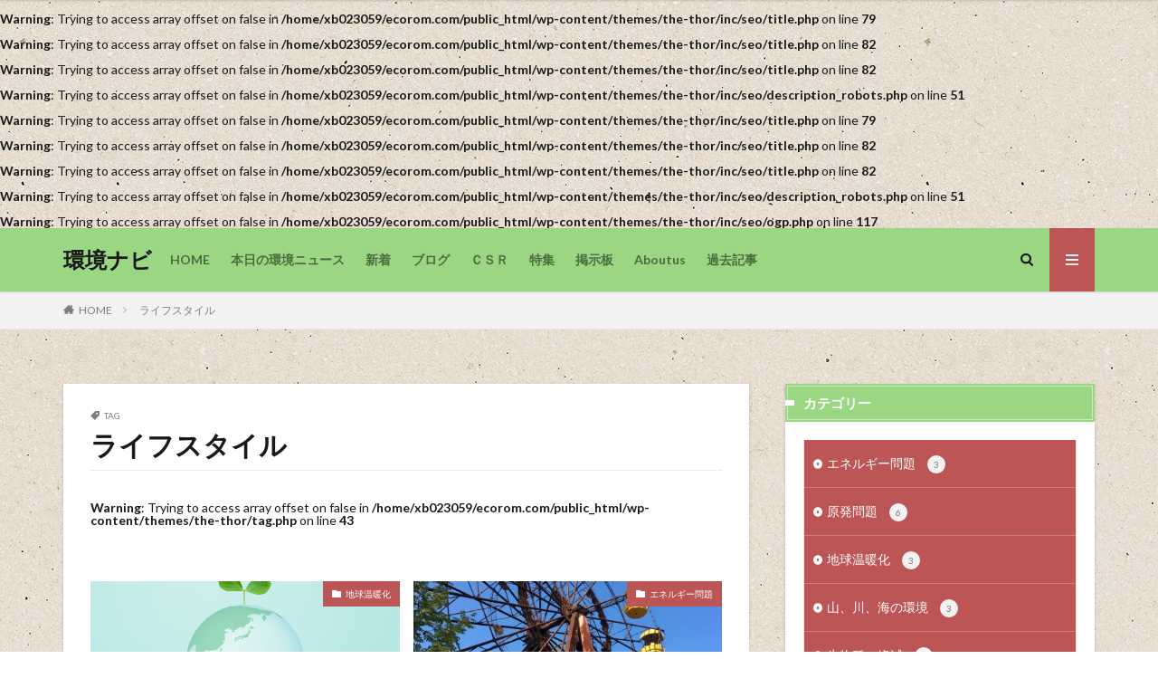

--- FILE ---
content_type: text/html; charset=UTF-8
request_url: https://www.ecorom.com/tag/%E3%83%A9%E3%82%A4%E3%83%95%E3%82%B9%E3%82%BF%E3%82%A4%E3%83%AB/
body_size: 15721
content:

<!DOCTYPE html>

<html lang="ja" prefix="og: http://ogp.me/ns#" class="t-html 
">

<head prefix="og: http://ogp.me/ns# fb: http://ogp.me/ns/fb# article: http://ogp.me/ns/article#">
<meta charset="UTF-8">
<br />
<b>Warning</b>:  Trying to access array offset on false in <b>/home/xb023059/ecorom.com/public_html/wp-content/themes/the-thor/inc/seo/title.php</b> on line <b>79</b><br />
<br />
<b>Warning</b>:  Trying to access array offset on false in <b>/home/xb023059/ecorom.com/public_html/wp-content/themes/the-thor/inc/seo/title.php</b> on line <b>82</b><br />
<br />
<b>Warning</b>:  Trying to access array offset on false in <b>/home/xb023059/ecorom.com/public_html/wp-content/themes/the-thor/inc/seo/title.php</b> on line <b>82</b><br />
<title>ライフスタイル│環境ナビ</title>
<meta name='robots' content='max-image-preview:large' />
	<style>img:is([sizes="auto" i], [sizes^="auto," i]) { contain-intrinsic-size: 3000px 1500px }</style>
	<link rel='stylesheet' id='dashicons-css' href='https://www.ecorom.com/wp-includes/css/dashicons.min.css?ver=6.8.3' type='text/css' media='all' />
<link rel='stylesheet' id='thickbox-css' href='https://www.ecorom.com/wp-includes/js/thickbox/thickbox.css?ver=6.8.3' type='text/css' media='all' />
<link rel='stylesheet' id='wp-block-library-css' href='https://www.ecorom.com/wp-includes/css/dist/block-library/style.min.css?ver=6.8.3' type='text/css' media='all' />
<style id='classic-theme-styles-inline-css' type='text/css'>
/*! This file is auto-generated */
.wp-block-button__link{color:#fff;background-color:#32373c;border-radius:9999px;box-shadow:none;text-decoration:none;padding:calc(.667em + 2px) calc(1.333em + 2px);font-size:1.125em}.wp-block-file__button{background:#32373c;color:#fff;text-decoration:none}
</style>
<style id='global-styles-inline-css' type='text/css'>
:root{--wp--preset--aspect-ratio--square: 1;--wp--preset--aspect-ratio--4-3: 4/3;--wp--preset--aspect-ratio--3-4: 3/4;--wp--preset--aspect-ratio--3-2: 3/2;--wp--preset--aspect-ratio--2-3: 2/3;--wp--preset--aspect-ratio--16-9: 16/9;--wp--preset--aspect-ratio--9-16: 9/16;--wp--preset--color--black: #000000;--wp--preset--color--cyan-bluish-gray: #abb8c3;--wp--preset--color--white: #ffffff;--wp--preset--color--pale-pink: #f78da7;--wp--preset--color--vivid-red: #cf2e2e;--wp--preset--color--luminous-vivid-orange: #ff6900;--wp--preset--color--luminous-vivid-amber: #fcb900;--wp--preset--color--light-green-cyan: #7bdcb5;--wp--preset--color--vivid-green-cyan: #00d084;--wp--preset--color--pale-cyan-blue: #8ed1fc;--wp--preset--color--vivid-cyan-blue: #0693e3;--wp--preset--color--vivid-purple: #9b51e0;--wp--preset--gradient--vivid-cyan-blue-to-vivid-purple: linear-gradient(135deg,rgba(6,147,227,1) 0%,rgb(155,81,224) 100%);--wp--preset--gradient--light-green-cyan-to-vivid-green-cyan: linear-gradient(135deg,rgb(122,220,180) 0%,rgb(0,208,130) 100%);--wp--preset--gradient--luminous-vivid-amber-to-luminous-vivid-orange: linear-gradient(135deg,rgba(252,185,0,1) 0%,rgba(255,105,0,1) 100%);--wp--preset--gradient--luminous-vivid-orange-to-vivid-red: linear-gradient(135deg,rgba(255,105,0,1) 0%,rgb(207,46,46) 100%);--wp--preset--gradient--very-light-gray-to-cyan-bluish-gray: linear-gradient(135deg,rgb(238,238,238) 0%,rgb(169,184,195) 100%);--wp--preset--gradient--cool-to-warm-spectrum: linear-gradient(135deg,rgb(74,234,220) 0%,rgb(151,120,209) 20%,rgb(207,42,186) 40%,rgb(238,44,130) 60%,rgb(251,105,98) 80%,rgb(254,248,76) 100%);--wp--preset--gradient--blush-light-purple: linear-gradient(135deg,rgb(255,206,236) 0%,rgb(152,150,240) 100%);--wp--preset--gradient--blush-bordeaux: linear-gradient(135deg,rgb(254,205,165) 0%,rgb(254,45,45) 50%,rgb(107,0,62) 100%);--wp--preset--gradient--luminous-dusk: linear-gradient(135deg,rgb(255,203,112) 0%,rgb(199,81,192) 50%,rgb(65,88,208) 100%);--wp--preset--gradient--pale-ocean: linear-gradient(135deg,rgb(255,245,203) 0%,rgb(182,227,212) 50%,rgb(51,167,181) 100%);--wp--preset--gradient--electric-grass: linear-gradient(135deg,rgb(202,248,128) 0%,rgb(113,206,126) 100%);--wp--preset--gradient--midnight: linear-gradient(135deg,rgb(2,3,129) 0%,rgb(40,116,252) 100%);--wp--preset--font-size--small: 13px;--wp--preset--font-size--medium: 20px;--wp--preset--font-size--large: 36px;--wp--preset--font-size--x-large: 42px;--wp--preset--spacing--20: 0.44rem;--wp--preset--spacing--30: 0.67rem;--wp--preset--spacing--40: 1rem;--wp--preset--spacing--50: 1.5rem;--wp--preset--spacing--60: 2.25rem;--wp--preset--spacing--70: 3.38rem;--wp--preset--spacing--80: 5.06rem;--wp--preset--shadow--natural: 6px 6px 9px rgba(0, 0, 0, 0.2);--wp--preset--shadow--deep: 12px 12px 50px rgba(0, 0, 0, 0.4);--wp--preset--shadow--sharp: 6px 6px 0px rgba(0, 0, 0, 0.2);--wp--preset--shadow--outlined: 6px 6px 0px -3px rgba(255, 255, 255, 1), 6px 6px rgba(0, 0, 0, 1);--wp--preset--shadow--crisp: 6px 6px 0px rgba(0, 0, 0, 1);}:where(.is-layout-flex){gap: 0.5em;}:where(.is-layout-grid){gap: 0.5em;}body .is-layout-flex{display: flex;}.is-layout-flex{flex-wrap: wrap;align-items: center;}.is-layout-flex > :is(*, div){margin: 0;}body .is-layout-grid{display: grid;}.is-layout-grid > :is(*, div){margin: 0;}:where(.wp-block-columns.is-layout-flex){gap: 2em;}:where(.wp-block-columns.is-layout-grid){gap: 2em;}:where(.wp-block-post-template.is-layout-flex){gap: 1.25em;}:where(.wp-block-post-template.is-layout-grid){gap: 1.25em;}.has-black-color{color: var(--wp--preset--color--black) !important;}.has-cyan-bluish-gray-color{color: var(--wp--preset--color--cyan-bluish-gray) !important;}.has-white-color{color: var(--wp--preset--color--white) !important;}.has-pale-pink-color{color: var(--wp--preset--color--pale-pink) !important;}.has-vivid-red-color{color: var(--wp--preset--color--vivid-red) !important;}.has-luminous-vivid-orange-color{color: var(--wp--preset--color--luminous-vivid-orange) !important;}.has-luminous-vivid-amber-color{color: var(--wp--preset--color--luminous-vivid-amber) !important;}.has-light-green-cyan-color{color: var(--wp--preset--color--light-green-cyan) !important;}.has-vivid-green-cyan-color{color: var(--wp--preset--color--vivid-green-cyan) !important;}.has-pale-cyan-blue-color{color: var(--wp--preset--color--pale-cyan-blue) !important;}.has-vivid-cyan-blue-color{color: var(--wp--preset--color--vivid-cyan-blue) !important;}.has-vivid-purple-color{color: var(--wp--preset--color--vivid-purple) !important;}.has-black-background-color{background-color: var(--wp--preset--color--black) !important;}.has-cyan-bluish-gray-background-color{background-color: var(--wp--preset--color--cyan-bluish-gray) !important;}.has-white-background-color{background-color: var(--wp--preset--color--white) !important;}.has-pale-pink-background-color{background-color: var(--wp--preset--color--pale-pink) !important;}.has-vivid-red-background-color{background-color: var(--wp--preset--color--vivid-red) !important;}.has-luminous-vivid-orange-background-color{background-color: var(--wp--preset--color--luminous-vivid-orange) !important;}.has-luminous-vivid-amber-background-color{background-color: var(--wp--preset--color--luminous-vivid-amber) !important;}.has-light-green-cyan-background-color{background-color: var(--wp--preset--color--light-green-cyan) !important;}.has-vivid-green-cyan-background-color{background-color: var(--wp--preset--color--vivid-green-cyan) !important;}.has-pale-cyan-blue-background-color{background-color: var(--wp--preset--color--pale-cyan-blue) !important;}.has-vivid-cyan-blue-background-color{background-color: var(--wp--preset--color--vivid-cyan-blue) !important;}.has-vivid-purple-background-color{background-color: var(--wp--preset--color--vivid-purple) !important;}.has-black-border-color{border-color: var(--wp--preset--color--black) !important;}.has-cyan-bluish-gray-border-color{border-color: var(--wp--preset--color--cyan-bluish-gray) !important;}.has-white-border-color{border-color: var(--wp--preset--color--white) !important;}.has-pale-pink-border-color{border-color: var(--wp--preset--color--pale-pink) !important;}.has-vivid-red-border-color{border-color: var(--wp--preset--color--vivid-red) !important;}.has-luminous-vivid-orange-border-color{border-color: var(--wp--preset--color--luminous-vivid-orange) !important;}.has-luminous-vivid-amber-border-color{border-color: var(--wp--preset--color--luminous-vivid-amber) !important;}.has-light-green-cyan-border-color{border-color: var(--wp--preset--color--light-green-cyan) !important;}.has-vivid-green-cyan-border-color{border-color: var(--wp--preset--color--vivid-green-cyan) !important;}.has-pale-cyan-blue-border-color{border-color: var(--wp--preset--color--pale-cyan-blue) !important;}.has-vivid-cyan-blue-border-color{border-color: var(--wp--preset--color--vivid-cyan-blue) !important;}.has-vivid-purple-border-color{border-color: var(--wp--preset--color--vivid-purple) !important;}.has-vivid-cyan-blue-to-vivid-purple-gradient-background{background: var(--wp--preset--gradient--vivid-cyan-blue-to-vivid-purple) !important;}.has-light-green-cyan-to-vivid-green-cyan-gradient-background{background: var(--wp--preset--gradient--light-green-cyan-to-vivid-green-cyan) !important;}.has-luminous-vivid-amber-to-luminous-vivid-orange-gradient-background{background: var(--wp--preset--gradient--luminous-vivid-amber-to-luminous-vivid-orange) !important;}.has-luminous-vivid-orange-to-vivid-red-gradient-background{background: var(--wp--preset--gradient--luminous-vivid-orange-to-vivid-red) !important;}.has-very-light-gray-to-cyan-bluish-gray-gradient-background{background: var(--wp--preset--gradient--very-light-gray-to-cyan-bluish-gray) !important;}.has-cool-to-warm-spectrum-gradient-background{background: var(--wp--preset--gradient--cool-to-warm-spectrum) !important;}.has-blush-light-purple-gradient-background{background: var(--wp--preset--gradient--blush-light-purple) !important;}.has-blush-bordeaux-gradient-background{background: var(--wp--preset--gradient--blush-bordeaux) !important;}.has-luminous-dusk-gradient-background{background: var(--wp--preset--gradient--luminous-dusk) !important;}.has-pale-ocean-gradient-background{background: var(--wp--preset--gradient--pale-ocean) !important;}.has-electric-grass-gradient-background{background: var(--wp--preset--gradient--electric-grass) !important;}.has-midnight-gradient-background{background: var(--wp--preset--gradient--midnight) !important;}.has-small-font-size{font-size: var(--wp--preset--font-size--small) !important;}.has-medium-font-size{font-size: var(--wp--preset--font-size--medium) !important;}.has-large-font-size{font-size: var(--wp--preset--font-size--large) !important;}.has-x-large-font-size{font-size: var(--wp--preset--font-size--x-large) !important;}
:where(.wp-block-post-template.is-layout-flex){gap: 1.25em;}:where(.wp-block-post-template.is-layout-grid){gap: 1.25em;}
:where(.wp-block-columns.is-layout-flex){gap: 2em;}:where(.wp-block-columns.is-layout-grid){gap: 2em;}
:root :where(.wp-block-pullquote){font-size: 1.5em;line-height: 1.6;}
</style>
<style id='akismet-widget-style-inline-css' type='text/css'>

			.a-stats {
				--akismet-color-mid-green: #357b49;
				--akismet-color-white: #fff;
				--akismet-color-light-grey: #f6f7f7;

				max-width: 350px;
				width: auto;
			}

			.a-stats * {
				all: unset;
				box-sizing: border-box;
			}

			.a-stats strong {
				font-weight: 600;
			}

			.a-stats a.a-stats__link,
			.a-stats a.a-stats__link:visited,
			.a-stats a.a-stats__link:active {
				background: var(--akismet-color-mid-green);
				border: none;
				box-shadow: none;
				border-radius: 8px;
				color: var(--akismet-color-white);
				cursor: pointer;
				display: block;
				font-family: -apple-system, BlinkMacSystemFont, 'Segoe UI', 'Roboto', 'Oxygen-Sans', 'Ubuntu', 'Cantarell', 'Helvetica Neue', sans-serif;
				font-weight: 500;
				padding: 12px;
				text-align: center;
				text-decoration: none;
				transition: all 0.2s ease;
			}

			/* Extra specificity to deal with TwentyTwentyOne focus style */
			.widget .a-stats a.a-stats__link:focus {
				background: var(--akismet-color-mid-green);
				color: var(--akismet-color-white);
				text-decoration: none;
			}

			.a-stats a.a-stats__link:hover {
				filter: brightness(110%);
				box-shadow: 0 4px 12px rgba(0, 0, 0, 0.06), 0 0 2px rgba(0, 0, 0, 0.16);
			}

			.a-stats .count {
				color: var(--akismet-color-white);
				display: block;
				font-size: 1.5em;
				line-height: 1.4;
				padding: 0 13px;
				white-space: nowrap;
			}
		
</style>
<script type="text/javascript" src="https://www.ecorom.com/wp-includes/js/jquery/jquery.min.js?ver=3.7.1" id="jquery-core-js"></script>
<script type="text/javascript" src="https://www.ecorom.com/wp-includes/js/jquery/jquery-migrate.min.js?ver=3.4.1" id="jquery-migrate-js"></script>
<link rel="https://api.w.org/" href="https://www.ecorom.com/wp-json/" /><link rel="alternate" title="JSON" type="application/json" href="https://www.ecorom.com/wp-json/wp/v2/tags/19" /><link rel="stylesheet" href="https://www.ecorom.com/wp-content/themes/the-thor/css/icon.min.css">
<link rel="stylesheet" href="https://fonts.googleapis.com/css?family=Lato:100,300,400,700,900">
<link rel="stylesheet" href="https://fonts.googleapis.com/css?family=Fjalla+One">
<link rel="stylesheet" href="https://fonts.googleapis.com/css?family=Noto+Sans+JP:100,200,300,400,500,600,700,800,900">
<link rel="stylesheet" href="https://www.ecorom.com/wp-content/themes/the-thor/style.min.css">
<link rel="stylesheet" href="https://www.ecorom.com/wp-content/themes/the-thor-child/style-user.css?1618450942">
<script src="https://ajax.googleapis.com/ajax/libs/jquery/1.12.4/jquery.min.js"></script>
<meta http-equiv="X-UA-Compatible" content="IE=edge">
<meta name="viewport" content="width=device-width, initial-scale=1, viewport-fit=cover"/>
<style>
.widget.widget_nav_menu ul.menu{border-color: rgba(188,86,86,0.15);}.widget.widget_nav_menu ul.menu li{border-color: rgba(188,86,86,0.75);}.widget.widget_nav_menu ul.menu .sub-menu li{border-color: rgba(188,86,86,0.15);}.widget.widget_nav_menu ul.menu .sub-menu li .sub-menu li:first-child{border-color: rgba(188,86,86,0.15);}.widget.widget_nav_menu ul.menu li a:hover{background-color: rgba(188,86,86,0.75);}.widget.widget_nav_menu ul.menu .current-menu-item > a{background-color: rgba(188,86,86,0.75);}.widget.widget_nav_menu ul.menu li .sub-menu li a:before {color:#bc5656;}.widget.widget_nav_menu ul.menu li a{background-color:#bc5656;}.widget.widget_nav_menu ul.menu .sub-menu a:hover{color:#bc5656;}.widget.widget_nav_menu ul.menu .sub-menu .current-menu-item a{color:#bc5656;}.widget.widget_categories ul{border-color: rgba(188,86,86,0.15);}.widget.widget_categories ul li{border-color: rgba(188,86,86,0.75);}.widget.widget_categories ul .children li{border-color: rgba(188,86,86,0.15);}.widget.widget_categories ul .children li .children li:first-child{border-color: rgba(188,86,86,0.15);}.widget.widget_categories ul li a:hover{background-color: rgba(188,86,86,0.75);}.widget.widget_categories ul .current-menu-item > a{background-color: rgba(188,86,86,0.75);}.widget.widget_categories ul li .children li a:before {color:#bc5656;}.widget.widget_categories ul li a{background-color:#bc5656;}.widget.widget_categories ul .children a:hover{color:#bc5656;}.widget.widget_categories ul .children .current-menu-item a{color:#bc5656;}.widgetSearch__input:hover{border-color:#bc5656;}.widgetCatTitle{background-color:#bc5656;}.widgetCatTitle__inner{background-color:#bc5656;}.widgetSearch__submit:hover{background-color:#bc5656;}.widgetProfile__sns{background-color:#bc5656;}.widget.widget_calendar .calendar_wrap tbody a:hover{background-color:#bc5656;}.widget ul li a:hover{color:#bc5656;}.widget.widget_rss .rsswidget:hover{color:#bc5656;}.widget.widget_tag_cloud a:hover{background-color:#bc5656;}.widget select:hover{border-color:#bc5656;}.widgetSearch__checkLabel:hover:after{border-color:#bc5656;}.widgetSearch__check:checked .widgetSearch__checkLabel:before, .widgetSearch__check:checked + .widgetSearch__checkLabel:before{border-color:#bc5656;}.widgetTab__item.current{border-top-color:#bc5656;}.widgetTab__item:hover{border-top-color:#bc5656;}.searchHead__title{background-color:#bc5656;}.searchHead__submit:hover{color:#bc5656;}.menuBtn__close:hover{color:#bc5656;}.menuBtn__link:hover{color:#bc5656;}@media only screen and (min-width: 992px){.menuBtn__link {background-color:#bc5656;}}.t-headerCenter .menuBtn__link:hover{color:#bc5656;}.searchBtn__close:hover{color:#bc5656;}.searchBtn__link:hover{color:#bc5656;}.breadcrumb__item a:hover{color:#bc5656;}.pager__item{color:#bc5656;}.pager__item:hover, .pager__item-current{background-color:#bc5656; color:#fff;}.page-numbers{color:#bc5656;}.page-numbers:hover, .page-numbers.current{background-color:#bc5656; color:#fff;}.pagePager__item{color:#bc5656;}.pagePager__item:hover, .pagePager__item-current{background-color:#bc5656; color:#fff;}.heading a:hover{color:#bc5656;}.eyecatch__cat{background-color:#bc5656;}.the__category{background-color:#bc5656;}.dateList__item a:hover{color:#bc5656;}.controllerFooter__item:last-child{background-color:#bc5656;}.controllerFooter__close{background-color:#bc5656;}.bottomFooter__topBtn{background-color:#bc5656;}.mask-color{background-color:#bc5656;}.mask-colorgray{background-color:#bc5656;}.pickup3__item{background-color:#bc5656;}.categoryBox__title{color:#bc5656;}.comments__list .comment-meta{background-color:#bc5656;}.comment-respond .submit{background-color:#bc5656;}.prevNext__pop{background-color:#bc5656;}.swiper-pagination-bullet-active{background-color:#bc5656;}.swiper-slider .swiper-button-next, .swiper-slider .swiper-container-rtl .swiper-button-prev, .swiper-slider .swiper-button-prev, .swiper-slider .swiper-container-rtl .swiper-button-next	{background-color:#bc5656;}body{background: url(http://www.ecorom.com/wp-content/uploads/2021/04/paper-bg-01.jpg) repeat center center;}.l-header{background-color:#9bd682;}.globalNavi::before{background: -webkit-gradient(linear,left top,right top,color-stop(0%,rgba(255,255,255,0)),color-stop(100%,#9bd682));}.snsFooter{background-color:#9bd682}.widget-main .heading.heading-widget{background-color:#9bd682}.widget-main .heading.heading-widgetsimple{background-color:#9bd682}.widget-main .heading.heading-widgetsimplewide{background-color:#9bd682}.widget-main .heading.heading-widgetwide{background-color:#9bd682}.widget-main .heading.heading-widgetbottom:before{border-color:#9bd682}.widget-main .heading.heading-widgetborder{border-color:#9bd682}.widget-main .heading.heading-widgetborder::before,.widget-main .heading.heading-widgetborder::after{background-color:#9bd682}.widget-side .heading.heading-widget{background-color:#9bd682}.widget-side .heading.heading-widgetsimple{background-color:#9bd682}.widget-side .heading.heading-widgetsimplewide{background-color:#9bd682}.widget-side .heading.heading-widgetwide{background-color:#9bd682}.widget-side .heading.heading-widgetbottom:before{border-color:#9bd682}.widget-side .heading.heading-widgetborder{border-color:#9bd682}.widget-side .heading.heading-widgetborder::before,.widget-side .heading.heading-widgetborder::after{background-color:#9bd682}.widget-foot .heading.heading-widget{background-color:#bc5656}.widget-foot .heading.heading-widgetsimple{background-color:#bc5656}.widget-foot .heading.heading-widgetsimplewide{background-color:#bc5656}.widget-foot .heading.heading-widgetwide{background-color:#bc5656}.widget-foot .heading.heading-widgetbottom:before{border-color:#bc5656}.widget-foot .heading.heading-widgetborder{border-color:#bc5656}.widget-foot .heading.heading-widgetborder::before,.widget-foot .heading.heading-widgetborder::after{background-color:#bc5656}.widget-menu .heading.heading-widget{background-color:#81d742}.widget-menu .heading.heading-widgetsimple{background-color:#81d742}.widget-menu .heading.heading-widgetsimplewide{background-color:#81d742}.widget-menu .heading.heading-widgetwide{background-color:#81d742}.widget-menu .heading.heading-widgetbottom:before{border-color:#81d742}.widget-menu .heading.heading-widgetborder{border-color:#81d742}.widget-menu .heading.heading-widgetborder::before,.widget-menu .heading.heading-widgetborder::after{background-color:#81d742}@media only screen and (min-width: 768px){.swiper-slider {height: 500px;}}.rankingBox__bg{background-color:#bc5656}.the__ribbon{background-color:#bc5656}.the__ribbon:after{border-left-color:#bc5656; border-right-color:#bc5656}.content .afTagBox__btnDetail{background-color:#bc5656;}.widget .widgetAfTag__btnDetail{background-color:#bc5656;}.content .afTagBox__btnAf{background-color:#bc5656;}.widget .widgetAfTag__btnAf{background-color:#bc5656;}.content a{color:#bc5656;}.phrase a{color:#bc5656;}.content .sitemap li a:hover{color:#bc5656;}.content h2 a:hover,.content h3 a:hover,.content h4 a:hover,.content h5 a:hover{color:#bc5656;}.content ul.menu li a:hover{color:#bc5656;}.content .es-LiconBox:before{background-color:#a83f3f;}.content .es-LiconCircle:before{background-color:#a83f3f;}.content .es-BTiconBox:before{background-color:#a83f3f;}.content .es-BTiconCircle:before{background-color:#a83f3f;}.content .es-BiconObi{border-color:#a83f3f;}.content .es-BiconCorner:before{background-color:#a83f3f;}.content .es-BiconCircle:before{background-color:#a83f3f;}.content .es-BmarkHatena::before{background-color:#005293;}.content .es-BmarkExcl::before{background-color:#b60105;}.content .es-BmarkQ::before{background-color:#005293;}.content .es-BmarkQ::after{border-top-color:#005293;}.content .es-BmarkA::before{color:#b60105;}.content .es-BsubTradi::before{color:#ffffff;background-color:#b60105;border-color:#b60105;}.btn__link-primary{color:#ffffff; background-color:#3f3f3f;}.content .btn__link-primary{color:#ffffff; background-color:#3f3f3f;}.searchBtn__contentInner .btn__link-search{color:#ffffff; background-color:#3f3f3f;}.btn__link-secondary{color:#ffffff; background-color:#3f3f3f;}.content .btn__link-secondary{color:#ffffff; background-color:#3f3f3f;}.btn__link-search{color:#ffffff; background-color:#3f3f3f;}.btn__link-normal{color:#3f3f3f;}.content .btn__link-normal{color:#3f3f3f;}.btn__link-normal:hover{background-color:#3f3f3f;}.content .btn__link-normal:hover{background-color:#3f3f3f;}.comments__list .comment-reply-link{color:#3f3f3f;}.comments__list .comment-reply-link:hover{background-color:#3f3f3f;}@media only screen and (min-width: 992px){.subNavi__link-pickup{color:#3f3f3f;}}@media only screen and (min-width: 992px){.subNavi__link-pickup:hover{background-color:#3f3f3f;}}.content h2{color:#191919}.content h3{color:#191919}.content h4{color:#191919}.content h5{color:#191919}.content ul > li::before{color:#a83f3f;}.content ul{color:#191919;}.content ol > li::before{color:#a83f3f; border-color:#a83f3f;}.content ol > li > ol > li::before{background-color:#a83f3f; border-color:#a83f3f;}.content ol > li > ol > li > ol > li::before{color:#a83f3f; border-color:#a83f3f;}.content ol{color:#191919;}.content .balloon .balloon__text{color:#191919; background-color:#f2f2f2;}.content .balloon .balloon__text-left:before{border-left-color:#f2f2f2;}.content .balloon .balloon__text-right:before{border-right-color:#f2f2f2;}.content .balloon-boder .balloon__text{color:#191919; background-color:#ffffff;  border-color:#d8d8d8;}.content .balloon-boder .balloon__text-left:before{border-left-color:#d8d8d8;}.content .balloon-boder .balloon__text-left:after{border-left-color:#ffffff;}.content .balloon-boder .balloon__text-right:before{border-right-color:#d8d8d8;}.content .balloon-boder .balloon__text-right:after{border-right-color:#ffffff;}.content blockquote{color:#191919; background-color:#f2f2f2;}.content blockquote::before{color:#d8d8d8;}.content table{color:#191919; border-top-color:#E5E5E5; border-left-color:#E5E5E5;}.content table th{background:#7f7f7f; color:#ffffff; ;border-right-color:#E5E5E5; border-bottom-color:#E5E5E5;}.content table td{background:#ffffff; ;border-right-color:#E5E5E5; border-bottom-color:#E5E5E5;}.content table tr:nth-child(odd) td{background-color:#f2f2f2;}
</style>
<br />
<b>Warning</b>:  Trying to access array offset on false in <b>/home/xb023059/ecorom.com/public_html/wp-content/themes/the-thor/inc/seo/description_robots.php</b> on line <b>51</b><br />
<meta property="og:site_name" content="環境ナビ" />
<meta property="og:type" content="website" />
<br />
<b>Warning</b>:  Trying to access array offset on false in <b>/home/xb023059/ecorom.com/public_html/wp-content/themes/the-thor/inc/seo/title.php</b> on line <b>79</b><br />
<br />
<b>Warning</b>:  Trying to access array offset on false in <b>/home/xb023059/ecorom.com/public_html/wp-content/themes/the-thor/inc/seo/title.php</b> on line <b>82</b><br />
<br />
<b>Warning</b>:  Trying to access array offset on false in <b>/home/xb023059/ecorom.com/public_html/wp-content/themes/the-thor/inc/seo/title.php</b> on line <b>82</b><br />
<meta property="og:title" content="ライフスタイル│環境ナビ" />
<br />
<b>Warning</b>:  Trying to access array offset on false in <b>/home/xb023059/ecorom.com/public_html/wp-content/themes/the-thor/inc/seo/description_robots.php</b> on line <b>51</b><br />
<meta property="og:description" content="「環境ナビ」は、地球環境問題のニュースを取り上げます" />
<meta property="og:url" content="https://www.ecorom.com/tag/%e3%83%88%e3%83%a9%e3%83%b3%e3%82%b8%e3%82%b7%e3%83%a7%e3%83%b3/" />
<meta property="og:image" content="https://www.ecorom.com/wp-content/themes/the-thor/img/img_no_768.gif" />
<meta name="twitter:card" content="summary" />
<br />
<b>Warning</b>:  Trying to access array offset on false in <b>/home/xb023059/ecorom.com/public_html/wp-content/themes/the-thor/inc/seo/ogp.php</b> on line <b>117</b><br />


</head>
<body class="t-logoSp t-logoPc" id="top">


  <!--l-header-->
  <header class="l-header l-header-shadow">
    <div class="container container-header">

      <!--logo-->
			<p class="siteTitle">
				<a class="siteTitle__link" href="https://www.ecorom.com">
											環境ナビ					        </a>
      </p>      <!--/logo-->


      				<!--globalNavi-->
				<nav class="globalNavi">
					<div class="globalNavi__inner">
            <ul class="globalNavi__list"><li id="menu-item-4205" class="menu-item menu-item-type-post_type menu-item-object-page menu-item-4205"><a href="https://www.ecorom.com/home-2/">HOME</a></li>
<li id="menu-item-4207" class="menu-item menu-item-type-post_type menu-item-object-page menu-item-4207"><a href="https://www.ecorom.com/%e7%92%b0%e5%a2%83%e3%83%8b%e3%83%a5%e3%83%bc%e3%82%b9/">本日の環境ニュース</a></li>
<li id="menu-item-4209" class="menu-item menu-item-type-post_type menu-item-object-page menu-item-4209"><a href="https://www.ecorom.com/%e6%9c%80%e8%bf%91/">新着</a></li>
<li id="menu-item-4210" class="menu-item menu-item-type-post_type menu-item-object-page menu-item-4210"><a href="https://www.ecorom.com/%e3%83%96%e3%83%ad%e3%82%b0/">ブログ</a></li>
<li id="menu-item-4211" class="menu-item menu-item-type-post_type menu-item-object-page menu-item-4211"><a href="https://www.ecorom.com/%e3%83%93%e3%82%b8%e3%83%8d%e3%82%b9/">ＣＳＲ</a></li>
<li id="menu-item-4213" class="menu-item menu-item-type-post_type menu-item-object-page menu-item-4213"><a href="https://www.ecorom.com/%e7%89%b9%e9%9b%86/">特集</a></li>
<li id="menu-item-4214" class="menu-item menu-item-type-post_type menu-item-object-page menu-item-4214"><a href="https://www.ecorom.com/%e6%8e%b2%e7%a4%ba%e6%9d%bf/">掲示板</a></li>
<li id="menu-item-4215" class="menu-item menu-item-type-post_type menu-item-object-page menu-item-4215"><a href="https://www.ecorom.com/aboutus/">Aboutus</a></li>
<li id="menu-item-4217" class="menu-item menu-item-type-post_type menu-item-object-page menu-item-4217"><a href="https://www.ecorom.com/%e9%81%8e%e5%8e%bb%e8%a8%98%e4%ba%8b/">過去記事</a></li>
</ul>					</div>
				</nav>
				<!--/globalNavi-->
			

							<!--subNavi-->
				<nav class="subNavi">
	        	        				</nav>
				<!--/subNavi-->
			

            <!--searchBtn-->
			<div class="searchBtn ">
        <input class="searchBtn__checkbox" id="searchBtn-checkbox" type="checkbox">
        <label class="searchBtn__link searchBtn__link-text icon-search" for="searchBtn-checkbox"></label>
        <label class="searchBtn__unshown" for="searchBtn-checkbox"></label>

        <div class="searchBtn__content">
          <div class="searchBtn__scroll">
            <label class="searchBtn__close" for="searchBtn-checkbox"><i class="icon-close"></i>CLOSE</label>
            <div class="searchBtn__contentInner">
              <aside class="widget">
  <div class="widgetSearch">
    <form method="get" action="https://www.ecorom.com" target="_top">
  <div class="widgetSearch__contents">
    <h3 class="heading heading-tertiary">キーワード</h3>
    <input class="widgetSearch__input widgetSearch__input-max" type="text" name="s" placeholder="キーワードを入力" value="">

    
  </div>

  <div class="widgetSearch__contents">
    <h3 class="heading heading-tertiary">カテゴリー</h3>
	<select  name='cat' id='cat_697ff4237ea21' class='widgetSearch__select'>
	<option value=''>カテゴリーを選択</option>
	<option class="level-0" value="30">地球温暖化</option>
	<option class="level-0" value="31">エネルギー問題</option>
	<option class="level-0" value="33">山、川、海の環境</option>
	<option class="level-0" value="34">開発途上国</option>
	<option class="level-0" value="35">食糧問題</option>
	<option class="level-0" value="36">原発問題</option>
	<option class="level-0" value="37">生物種の絶滅</option>
</select>
  </div>

  	<div class="widgetSearch__tag">
    <h3 class="heading heading-tertiary">タグ</h3>
    <label><input class="widgetSearch__check" type="checkbox" name="tag[]" value="%e3%81%82%e3%81%95%e3%81%93%e3%81%af%e3%81%86%e3%81%99" /><span class="widgetSearch__checkLabel">あさこはうす</span></label><label><input class="widgetSearch__check" type="checkbox" name="tag[]" value="%e3%81%86%e3%81%aa%e3%81%8e" /><span class="widgetSearch__checkLabel">うなぎ</span></label><label><input class="widgetSearch__check" type="checkbox" name="tag[]" value="%e3%82%a8%e3%82%b7%e3%82%ab%e3%83%ab" /><span class="widgetSearch__checkLabel">エシカル</span></label><label><input class="widgetSearch__check" type="checkbox" name="tag[]" value="%e3%82%b7%e3%82%a7%e3%83%bc%e3%83%8a%e3%82%a6%e9%9b%bb%e5%8a%9b%e3%80%80%e9%9b%bb%e5%8a%9b%e9%9d%a9%e5%91%bd%e8%b3%9e" /><span class="widgetSearch__checkLabel">シェーナウ電力　電力革命賞</span></label><label><input class="widgetSearch__check" type="checkbox" name="tag[]" value="%e3%83%87%e3%83%b3%e3%82%b0%e7%86%b1" /><span class="widgetSearch__checkLabel">デング熱</span></label><label><input class="widgetSearch__check" type="checkbox" name="tag[]" value="%e3%83%88%e3%83%a9%e3%83%b3%e3%82%b8%e3%82%b7%e3%83%a7%e3%83%b3" /><span class="widgetSearch__checkLabel">トランジション</span></label><label><input class="widgetSearch__check" type="checkbox" name="tag[]" value="%e3%83%9c%e3%83%a9%e3%83%b3%e3%83%86%e3%82%a3%e3%82%a2" /><span class="widgetSearch__checkLabel">ボランティア</span></label><label><input class="widgetSearch__check" type="checkbox" name="tag[]" value="%e3%81%bf%e3%81%a1%e3%81%ae%e3%81%8f%e6%bd%ae%e9%a2%a8%e3%83%88%e3%83%ac%e3%82%a4%e3%83%ab" /><span class="widgetSearch__checkLabel">みちのく潮風トレイル</span></label><label><input class="widgetSearch__check" type="checkbox" name="tag[]" value="%e3%83%a9%e3%82%a4%e3%83%96" /><span class="widgetSearch__checkLabel">ライブ</span></label><label><input class="widgetSearch__check" type="checkbox" name="tag[]" value="%e3%83%a9%e3%82%a4%e3%83%95%e3%82%b9%e3%82%bf%e3%82%a4%e3%83%ab" /><span class="widgetSearch__checkLabel">ライフスタイル</span></label><label><input class="widgetSearch__check" type="checkbox" name="tag[]" value="%e3%83%ac%e3%83%83%e3%83%89%e3%83%87%e3%83%bc%e3%82%bf" /><span class="widgetSearch__checkLabel">レッドデータ</span></label><label><input class="widgetSearch__check" type="checkbox" name="tag[]" value="%e4%bc%9a%e6%b4%a5%e9%9b%bb%e5%8a%9b" /><span class="widgetSearch__checkLabel">会津電力</span></label><label><input class="widgetSearch__check" type="checkbox" name="tag[]" value="%e5%86%8d%e7%94%9f%e5%8f%af%e8%83%bd%e3%82%a8%e3%83%8d%e3%83%ab%e3%82%ae%e3%83%bc" /><span class="widgetSearch__checkLabel">再生可能エネルギー</span></label><label><input class="widgetSearch__check" type="checkbox" name="tag[]" value="%e5%88%b6%e6%9c%8d%e5%90%91%e4%b8%8a%e5%a7%94%e5%93%a1%e4%bc%9a" /><span class="widgetSearch__checkLabel">制服向上委員会</span></label><label><input class="widgetSearch__check" type="checkbox" name="tag[]" value="%e5%8f%8d%e5%af%be" /><span class="widgetSearch__checkLabel">反対</span></label><label><input class="widgetSearch__check" type="checkbox" name="tag[]" value="%e5%95%8f%e9%a1%8c" /><span class="widgetSearch__checkLabel">問題</span></label><label><input class="widgetSearch__check" type="checkbox" name="tag[]" value="%e5%98%98" /><span class="widgetSearch__checkLabel">嘘</span></label><label><input class="widgetSearch__check" type="checkbox" name="tag[]" value="%e5%9c%b0%e5%9f%9f" /><span class="widgetSearch__checkLabel">地域</span></label><label><input class="widgetSearch__check" type="checkbox" name="tag[]" value="%e5%9c%b0%e5%9f%9f%e3%82%a8%e3%83%8d%e3%83%ab%e3%82%ae%e3%83%bc%e4%bc%9a%e7%a4%be" /><span class="widgetSearch__checkLabel">地域エネルギー会社</span></label><label><input class="widgetSearch__check" type="checkbox" name="tag[]" value="%e5%9c%b0%e7%90%83%e7%92%b0%e5%a2%83%e5%95%8f%e9%a1%8c" /><span class="widgetSearch__checkLabel">地球環境問題</span></label><label><input class="widgetSearch__check" type="checkbox" name="tag[]" value="%e5%a4%a7%e9%96%93%e5%8e%9f%e7%99%ba" /><span class="widgetSearch__checkLabel">大間原発</span></label><label><input class="widgetSearch__check" type="checkbox" name="tag[]" value="%e5%b0%8f%e5%9b%bd%e5%b7%9d" /><span class="widgetSearch__checkLabel">小国川</span></label><label><input class="widgetSearch__check" type="checkbox" name="tag[]" value="%e5%b8%82%e6%b0%91%e3%83%95%e3%82%a1%e3%83%b3%e3%83%89" /><span class="widgetSearch__checkLabel">市民ファンド</span></label><label><input class="widgetSearch__check" type="checkbox" name="tag[]" value="%e5%b8%8c%e6%9c%9b%e3%81%ae%e7%89%a7%e5%a0%b4" /><span class="widgetSearch__checkLabel">希望の牧場</span></label><label><input class="widgetSearch__check" type="checkbox" name="tag[]" value="%e6%8c%81%e7%b6%9a%e5%8f%af%e8%83%bd" /><span class="widgetSearch__checkLabel">持続可能</span></label><label><input class="widgetSearch__check" type="checkbox" name="tag[]" value="%e6%b8%a9%e6%9a%96%e5%8c%96" /><span class="widgetSearch__checkLabel">温暖化</span></label><label><input class="widgetSearch__check" type="checkbox" name="tag[]" value="%e7%92%b0%e5%a2%83%e7%a0%b4%e5%a3%8a" /><span class="widgetSearch__checkLabel">環境破壊</span></label><label><input class="widgetSearch__check" type="checkbox" name="tag[]" value="%e7%95%b0%e5%b8%b8%e6%b0%97%e8%b1%a1" /><span class="widgetSearch__checkLabel">異常気象</span></label><label><input class="widgetSearch__check" type="checkbox" name="tag[]" value="%e7%9c%9f%e5%ae%9f" /><span class="widgetSearch__checkLabel">真実</span></label><label><input class="widgetSearch__check" type="checkbox" name="tag[]" value="%e7%b5%b6%e6%bb%85" /><span class="widgetSearch__checkLabel">絶滅</span></label><label><input class="widgetSearch__check" type="checkbox" name="tag[]" value="%e8%84%b1%e5%8e%9f%e7%99%ba" /><span class="widgetSearch__checkLabel">脱原発</span></label><label><input class="widgetSearch__check" type="checkbox" name="tag[]" value="%e8%84%b1%e7%9f%b3%e6%b2%b9" /><span class="widgetSearch__checkLabel">脱石油</span></label><label><input class="widgetSearch__check" type="checkbox" name="tag[]" value="%e8%87%aa%e7%84%b6%e3%82%a8%e3%83%8d%e3%83%ab%e3%82%ae%e3%83%bc" /><span class="widgetSearch__checkLabel">自然エネルギー</span></label><label><input class="widgetSearch__check" type="checkbox" name="tag[]" value="%e9%9b%bb%e6%b0%97%e3%81%ae%e8%87%aa%e7%94%b1%e5%8c%96" /><span class="widgetSearch__checkLabel">電気の自由化</span></label>  </div>
  
  <div class="btn btn-search">
    <button class="btn__link btn__link-search" type="submit" value="search">検索</button>
  </div>
</form>
  </div>
</aside>
            </div>
          </div>
        </div>
      </div>
			<!--/searchBtn-->
      

            <!--menuBtn-->
			<div class="menuBtn ">
        <input class="menuBtn__checkbox" id="menuBtn-checkbox" type="checkbox">
        <label class="menuBtn__link menuBtn__link-text icon-menu" for="menuBtn-checkbox"></label>
        <label class="menuBtn__unshown" for="menuBtn-checkbox"></label>
        <div class="menuBtn__content">
          <div class="menuBtn__scroll">
            <label class="menuBtn__close" for="menuBtn-checkbox"><i class="icon-close"></i>CLOSE</label>
            <div class="menuBtn__contentInner">
																														<aside class="widget widget-menu widget_categories"><h2 class="heading heading-widget">カテゴリー</h2>
			<ul>
					<li class="cat-item cat-item-31"><a href="https://www.ecorom.com/category/%e3%82%a8%e3%83%8d%e3%83%ab%e3%82%ae%e3%83%bc%e5%95%8f%e9%a1%8c/">エネルギー問題 <span class="widgetCount">3</span></a>
</li>
	<li class="cat-item cat-item-36"><a href="https://www.ecorom.com/category/%e5%8e%9f%e7%99%ba%e5%95%8f%e9%a1%8c/">原発問題 <span class="widgetCount">6</span></a>
</li>
	<li class="cat-item cat-item-30"><a href="https://www.ecorom.com/category/%e5%9c%b0%e7%90%83%e6%b8%a9%e6%9a%96%e5%8c%96/">地球温暖化 <span class="widgetCount">3</span></a>
</li>
	<li class="cat-item cat-item-33"><a href="https://www.ecorom.com/category/%e5%b1%b1%e3%80%81%e5%b7%9d%e3%80%81%e6%b5%b7%e3%81%ae%e7%92%b0%e5%a2%83/">山、川、海の環境 <span class="widgetCount">3</span></a>
</li>
	<li class="cat-item cat-item-37"><a href="https://www.ecorom.com/category/%e7%94%9f%e7%89%a9%e7%a8%ae%e3%81%ae%e7%b5%b6%e6%bb%85/">生物種の絶滅 <span class="widgetCount">2</span></a>
</li>
	<li class="cat-item cat-item-34"><a href="https://www.ecorom.com/category/%e9%96%8b%e7%99%ba%e9%80%94%e4%b8%8a%e5%9b%bd/">開発途上国 <span class="widgetCount">1</span></a>
</li>
	<li class="cat-item cat-item-35"><a href="https://www.ecorom.com/category/%e9%a3%9f%e7%b3%a7%e5%95%8f%e9%a1%8c/">食糧問題 <span class="widgetCount">1</span></a>
</li>
			</ul>

			</aside>							            </div>
          </div>
        </div>
			</div>
			<!--/menuBtn-->
      
    </div>
  </header>
  <!--/l-header-->


  <!--l-headerBottom-->
  <div class="l-headerBottom">

    
		
	  	    <div class="wider">
				<!--breadcrum-->
	      <div class="breadcrumb"><ul class="breadcrumb__list container"><li class="breadcrumb__item icon-home"><a href="https://www.ecorom.com">HOME</a></li><li class="breadcrumb__item breadcrumb__item-current"><a href="https://www.ecorom.com/tag/%e3%83%a9%e3%82%a4%e3%83%95%e3%82%b9%e3%82%bf%e3%82%a4%e3%83%ab/">ライフスタイル</a></li></ul></div>				<!--/breadcrum-->
	    </div>
	  
  </div>
  <!--l-headerBottom-->


  <!--l-wrapper-->
  <div class="l-wrapper">

    <!--l-main-->
        <main class="l-main u-shadow">


                  <div class="dividerBottom">
                <div class="archiveHead		">
                  <div class="archiveHead__contents">
            <span class="archiveHead__subtitle"><i class="icon-tag"></i>TAG</span>
            <h1 class="heading heading-primary cc-ft19">ライフスタイル</h1>
            
          </div>
        </div>

		<br />
<b>Warning</b>:  Trying to access array offset on false in <b>/home/xb023059/ecorom.com/public_html/wp-content/themes/the-thor/tag.php</b> on line <b>43</b><br />
      </div>
      



      <div class="dividerBottom">
        <!--controller-->
        <input type="radio" name="controller__viewRadio" value="viewWide" class="controller__viewRadio" id="viewWide" ><input type="radio" name="controller__viewRadio" value="viewCard" class="controller__viewRadio" id="viewCard" checked><input type="radio" name="controller__viewRadio" value="viewNormal" class="controller__viewRadio" id="viewNormal" >        <!--/controller-->

        <!--archive-->
                <div class="archive">
	      			          <article class="archive__item">

                        <div class="eyecatch">

              			    			          <span class="eyecatch__cat cc-bg30"><a href="https://www.ecorom.com/category/%e5%9c%b0%e7%90%83%e6%b8%a9%e6%9a%96%e5%8c%96/">地球温暖化</a></span>              <a class="eyecatch__link eyecatch__link-mask" href="https://www.ecorom.com/2014/08/04/%e4%b8%96%e7%95%8c%e3%81%a7%e5%ba%83%e3%81%8c%e3%82%8b%e7%9f%b3%e6%b2%b9%e3%81%ab%e4%be%9d%e5%ad%98%e3%81%97%e3%81%aa%e3%81%84%e6%9a%ae%e3%82%89%e3%81%97%e3%82%92%e7%9b%ae%e6%8c%87%e3%81%99%e8%8d%89/">
                                  <img width="640" height="453" src="https://www.ecorom.com/wp-content/uploads/2014/08/3536720_s.jpg" class="attachment-icatch768 size-icatch768 wp-post-image" alt="" decoding="async" fetchpriority="high" />                              </a>
            </div>
            
            <div class="archive__contents">

			  
                            <ul class="dateList">
                                  <li class="dateList__item icon-clock">2014年8月4日</li>
                                                  <li class="dateList__item icon-update">2021年4月21日</li>
                                                              </ul>
              
              <h2 class="heading heading-secondary">
                <a href="https://www.ecorom.com/2014/08/04/%e4%b8%96%e7%95%8c%e3%81%a7%e5%ba%83%e3%81%8c%e3%82%8b%e7%9f%b3%e6%b2%b9%e3%81%ab%e4%be%9d%e5%ad%98%e3%81%97%e3%81%aa%e3%81%84%e6%9a%ae%e3%82%89%e3%81%97%e3%82%92%e7%9b%ae%e6%8c%87%e3%81%99%e8%8d%89/">石油に依存しない暮らしを目指す草の根・市民活動「トランジション」。見直される「お互い様」という生き方　＜地球環境問題　コミュニティーからの挑戦（前編）＞</a>
              </h2>
              <p class="phrase phrase-secondary">
              &nbsp;地域でゆるくつながって、自分ができることをする 石油に依存しない暮らしを目指す草の根の市民活動として２００５年にイギリスで誕生した「トランジション（移行・脱依存）」。現在、世界４３カ国、１０００を超える地域でトランジション・タウンが生まれ、日本でも約50カ所で活動が行われている。「５０年後、１００年後の未来を考えて行動することは、一人では難しいけれどみんなと一緒ならできるかも」「できる [&hellip;]              </p>

                          </div>
          </article>

            		  			          <article class="archive__item">

                        <div class="eyecatch">

              			    			          <span class="eyecatch__cat cc-bg31"><a href="https://www.ecorom.com/category/%e3%82%a8%e3%83%8d%e3%83%ab%e3%82%ae%e3%83%bc%e5%95%8f%e9%a1%8c/">エネルギー問題</a></span>              <a class="eyecatch__link eyecatch__link-mask" href="https://www.ecorom.com/2014/07/28/%e7%9b%ae%e6%8c%87%e3%81%99%e3%81%af%e3%80%81%e7%a6%8f%e5%b3%b6%e3%83%bb%e4%bc%9a%e6%b4%a5%e3%81%ae%e8%b1%8a%e3%81%8b%e3%81%aa%e8%87%aa%e7%84%b6%e3%82%a8%e3%83%8d%e3%83%ab%e3%82%ae%e3%83%bc%e3%82%92/">
                                  <img width="478" height="640" src="https://www.ecorom.com/wp-content/uploads/2014/07/1384622_s.jpg" class="attachment-icatch768 size-icatch768 wp-post-image" alt="" decoding="async" />                              </a>
            </div>
            
            <div class="archive__contents">

			  
                            <ul class="dateList">
                                  <li class="dateList__item icon-clock">2014年7月28日</li>
                                                  <li class="dateList__item icon-update">2021年4月21日</li>
                                                              </ul>
              
              <h2 class="heading heading-secondary">
                <a href="https://www.ecorom.com/2014/07/28/%e7%9b%ae%e6%8c%87%e3%81%99%e3%81%af%e3%80%81%e7%a6%8f%e5%b3%b6%e3%83%bb%e4%bc%9a%e6%b4%a5%e3%81%ae%e8%b1%8a%e3%81%8b%e3%81%aa%e8%87%aa%e7%84%b6%e3%82%a8%e3%83%8d%e3%83%ab%e3%82%ae%e3%83%bc%e3%82%92/">目指すは、福島・会津の豊かな自然エネルギーを起爆剤に地域再生　会津電力社長・佐藤さん　＜地球環境問題　地域、エネルギーからの変革＞　</a>
              </h2>
              <p class="phrase phrase-secondary">
              地球環境問題を考える上でエネルギーは重要課題。再生可能エネルギーが注目を集め、世界で広がっている。そんな中で福島県・会津で再生可能エネルギー事業に取り組む会津電力社長の佐藤弥右衛門さんが、シェーナウ環境賞「電力革命児」を受賞した。シェーナウ環境賞はドイツのシェーナウ電力（※）が、再生可能エネルギーの未来に貢献した人に贈る賞で、佐藤さんは受賞を受け、喜びと再生可能エネルギー事業で地域活性化に挑む想い [&hellip;]              </p>

                          </div>
          </article>

            		          </div>
	            <!--/archive-->

        <!--pager-->
		        <!--/pager-->
      </div>

    </main>
    <!--/l-main-->


          <!--l-sidebar-->
<div class="l-sidebar">	
	
  <aside class="widget widget-side u-shadowfix widget_categories"><h2 class="heading heading-widgetwide">カテゴリー</h2>
			<ul>
					<li class="cat-item cat-item-31"><a href="https://www.ecorom.com/category/%e3%82%a8%e3%83%8d%e3%83%ab%e3%82%ae%e3%83%bc%e5%95%8f%e9%a1%8c/">エネルギー問題 <span class="widgetCount">3</span></a>
</li>
	<li class="cat-item cat-item-36"><a href="https://www.ecorom.com/category/%e5%8e%9f%e7%99%ba%e5%95%8f%e9%a1%8c/">原発問題 <span class="widgetCount">6</span></a>
</li>
	<li class="cat-item cat-item-30"><a href="https://www.ecorom.com/category/%e5%9c%b0%e7%90%83%e6%b8%a9%e6%9a%96%e5%8c%96/">地球温暖化 <span class="widgetCount">3</span></a>
</li>
	<li class="cat-item cat-item-33"><a href="https://www.ecorom.com/category/%e5%b1%b1%e3%80%81%e5%b7%9d%e3%80%81%e6%b5%b7%e3%81%ae%e7%92%b0%e5%a2%83/">山、川、海の環境 <span class="widgetCount">3</span></a>
</li>
	<li class="cat-item cat-item-37"><a href="https://www.ecorom.com/category/%e7%94%9f%e7%89%a9%e7%a8%ae%e3%81%ae%e7%b5%b6%e6%bb%85/">生物種の絶滅 <span class="widgetCount">2</span></a>
</li>
	<li class="cat-item cat-item-34"><a href="https://www.ecorom.com/category/%e9%96%8b%e7%99%ba%e9%80%94%e4%b8%8a%e5%9b%bd/">開発途上国 <span class="widgetCount">1</span></a>
</li>
	<li class="cat-item cat-item-35"><a href="https://www.ecorom.com/category/%e9%a3%9f%e7%b3%a7%e5%95%8f%e9%a1%8c/">食糧問題 <span class="widgetCount">1</span></a>
</li>
			</ul>

			</aside>
		<aside class="widget widget-side u-shadowfix widget_recent_entries">
		<h2 class="heading heading-widgetwide">最近のトピックスはこちら</h2>
		<ul>
											<li>
					<a href="https://www.ecorom.com/2016/02/20/%e7%a6%8f%e5%b3%b6%e5%8e%9f%e7%99%ba%e4%ba%8b%e6%95%85%e3%81%a7%e8%87%aa%e3%82%89%e8%a2%ab%e5%ae%b3%e8%80%85%e3%81%a8%e3%81%aa%e3%81%a3%e3%81%9f%e5%a5%b3%e6%80%a7%e6%98%a0%e7%94%bb%e7%9b%a3%e7%9d%a3/">福島原発事故で自ら被災者となった女性映画監督が自らの妊娠、出産を描いたドキュメンタリー今春上映</a>
									</li>
											<li>
					<a href="https://www.ecorom.com/2014/09/15/%e9%9b%bb%e6%b0%97%e3%81%ae%e8%87%aa%e7%94%b1%e5%8c%96%e3%81%af%e5%90%8d%e3%81%b0%e3%81%8b%e3%82%8a%e3%81%8b%e3%80%82%e5%8e%9f%e7%99%ba%e8%b2%bb%e7%94%a8%e3%81%af%e9%9b%bb%e6%b0%97%e6%96%99%e9%87%91/">電気の自由化は名ばかり？原発費用は電気料金に上乗せで国民負担？＜地球環境問題　原発の行方＞</a>
									</li>
											<li>
					<a href="https://www.ecorom.com/2014/09/08/%e3%83%87%e3%83%b3%e3%82%b0%e7%86%b1%e3%80%81%e3%82%b2%e3%83%aa%e3%83%a9%e8%b1%aa%e9%9b%a8%e3%81%aa%e3%81%a9%e9%a0%bb%e7%99%ba%e3%81%99%e3%82%8b%e7%92%b0%e5%a2%83%e7%95%b0%e5%a4%89%e3%80%82%e8%a6%8b/">デング熱、ゲリラ豪雨など頻発する環境異変。見えないウイルス、異常気象…予測不能な未来が迫る＜地球環境問題　脅威として姿を現す温暖化＞</a>
									</li>
											<li>
					<a href="https://www.ecorom.com/2014/09/01/%e5%9c%b0%e7%90%83%e7%92%b0%e5%a2%83%e5%95%8f%e9%a1%8c%e3%80%81%e7%a4%be%e4%bc%9a%e5%95%8f%e9%a1%8c%e3%82%92%e6%ad%8c%e3%81%86%e7%95%b0%e8%89%b2%e3%81%ae%e3%82%a2%e3%82%a4%e3%83%89%e3%83%ab%e3%82%b0/">地球環境問題、社会問題を歌う異色のアイドルグループ・制服向上委員会。結成２２年目。ライブ、ボランティアを中心に活動</a>
									</li>
											<li>
					<a href="https://www.ecorom.com/2014/08/25/%e9%9d%92%e6%a3%ae%e3%83%bb%e5%a4%a7%e9%96%93%e5%8e%9f%e7%99%ba%e3%81%ae%e7%82%89%e5%bf%83%e3%81%8b%e3%82%89%ef%bc%93%ef%bc%90%ef%bc%90%e3%83%a1%e3%83%bc%e3%83%88%e3%83%ab%e3%81%ae%e6%b0%91%e5%ae%b6/">青森・大間原発の炉心から３００メートルの民家・あさこはうす　母の代から反原発貫いて３０年＜自然の大切さを次世代に伝える＞</a>
									</li>
											<li>
					<a href="https://www.ecorom.com/2014/08/11/%e5%9c%b0%e5%9f%9f%e3%81%a7%e7%94%9f%e3%81%be%e3%82%8c%e3%82%8b%e6%8c%81%e7%b6%9a%e5%8f%af%e8%83%bd%e3%81%b8%e3%81%ae%e5%8f%96%e3%82%8a%e7%b5%84%e3%81%bf%e3%81%ae%e8%8a%bd%e3%80%82%e6%b0%97%e8%bb%bd/">地域で生まれる持続可能への取り組みの芽。気軽に、楽しみながらが長続きの秘訣＜地球環境問題　コミュニティーからの挑戦（後編）＞</a>
									</li>
											<li>
					<a href="https://www.ecorom.com/2014/08/04/%e4%b8%96%e7%95%8c%e3%81%a7%e5%ba%83%e3%81%8c%e3%82%8b%e7%9f%b3%e6%b2%b9%e3%81%ab%e4%be%9d%e5%ad%98%e3%81%97%e3%81%aa%e3%81%84%e6%9a%ae%e3%82%89%e3%81%97%e3%82%92%e7%9b%ae%e6%8c%87%e3%81%99%e8%8d%89/">石油に依存しない暮らしを目指す草の根・市民活動「トランジション」。見直される「お互い様」という生き方　＜地球環境問題　コミュニティーからの挑戦（前編）＞</a>
									</li>
											<li>
					<a href="https://www.ecorom.com/2014/07/28/%e7%9b%ae%e6%8c%87%e3%81%99%e3%81%af%e3%80%81%e7%a6%8f%e5%b3%b6%e3%83%bb%e4%bc%9a%e6%b4%a5%e3%81%ae%e8%b1%8a%e3%81%8b%e3%81%aa%e8%87%aa%e7%84%b6%e3%82%a8%e3%83%8d%e3%83%ab%e3%82%ae%e3%83%bc%e3%82%92/">目指すは、福島・会津の豊かな自然エネルギーを起爆剤に地域再生　会津電力社長・佐藤さん　＜地球環境問題　地域、エネルギーからの変革＞　</a>
									</li>
											<li>
					<a href="https://www.ecorom.com/2014/06/30/%e3%82%a6%e3%83%8a%e3%82%ae%e3%81%8c%e3%83%ac%e3%83%83%e3%83%89%e3%83%87%e3%83%bc%e3%82%bf%e3%81%ab%e3%80%82%e4%b9%b1%e7%8d%b2%e3%80%81%e3%83%80%e3%82%a4%e3%83%8a%e3%83%9e%e3%82%a4%e3%83%88%e6%bc%81/">ウナギがレッドデータに。乱獲、ダイナマイト漁などで水産資源もピンチに。懸念される動植物、生態系の地球環境問題</a>
									</li>
											<li>
					<a href="https://www.ecorom.com/2014/06/16/%e9%9d%92%e6%a3%ae%e3%83%bb%e5%b2%a9%e6%89%8b%e3%83%bb%e5%ae%ae%e5%9f%8e%e3%83%bb%e7%a6%8f%e5%b3%b6%e3%81%ab%e3%81%be%e3%81%9f%e3%81%8c%e3%82%8b%ef%bc%97%ef%bc%90%ef%bc%90%e3%82%ad%e3%83%ad%e3%81%ae/">青森・岩手・宮城・福島にまたがる７００キロの長距離遊歩道「みちのく潮風トレイル」　</a>
									</li>
											<li>
					<a href="https://www.ecorom.com/2014/06/09/%e4%b8%96%e7%95%8c%e3%81%a7%e8%87%aa%e7%84%b6%e3%82%a8%e3%83%8d%e3%83%ab%e3%82%ae%e3%83%bc%e3%81%b8%e3%81%ae%e3%82%b7%e3%83%95%e3%83%88%e3%81%8c%e9%80%b2%e3%82%80%e3%80%82%ef%bc%91%ef%bc%90%ef%bc%90/">世界で自然エネルギーへのシフトが進む。突出する中国、アメリカ、ドイツ…そして日本は？＜地球環境問題　エネルギー編＞</a>
									</li>
											<li>
					<a href="https://www.ecorom.com/2014/05/26/%e4%bd%9c%e3%82%8b%e4%ba%ba%e3%82%82%e7%9d%80%e3%82%8b%e4%ba%ba%e3%82%82%e3%81%bf%e3%82%93%e3%81%aa%e3%81%8c%e5%b9%b8%e3%81%9b%e3%81%ab%e3%81%aa%e3%82%8b%e3%82%aa%e3%82%b7%e3%83%a3%e3%83%ac%ef%bc%9d/">作る人も着る人もみんなが幸せになるオシャレ＝エシカルファッションに注目集まる＜地球環境問題をファッションで解決する＞</a>
									</li>
											<li>
					<a href="https://www.ecorom.com/2014/05/19/%e3%80%8c%e8%87%aa%e5%88%86%e3%81%9f%e3%81%a1%e3%81%a7%e8%87%aa%e5%88%86%e3%81%9f%e3%81%a1%e3%81%ae%e8%a1%97%e3%81%ae%e9%9b%bb%e6%b0%97%e3%82%92%e4%bd%9c%e3%82%8b%ef%bc%81%e3%80%8d%e3%80%80%e5%b8%82/">「自分たちで自分たちの街の電気を作る！」　市民出資で再生可能エネ進める動き広がる＜ライフスタイル　地域とお金の流れが変わる＞　</a>
									</li>
											<li>
					<a href="https://www.ecorom.com/2014/05/15/%e5%bb%83%e6%a3%84%e3%83%97%e3%83%a9%e3%82%b9%e3%83%81%e3%83%83%e3%82%af%e3%82%92%e6%b2%b9%e3%81%ab%e5%a4%89%e3%81%88%e3%82%8b%e3%82%b9%e3%82%b4%e3%83%af%e3%82%b6%e6%8a%ab%e9%9c%b2%e3%80%82%e6%b5%b7/">廃棄プラスチックを油に変えるスゴワザ披露。海の清掃を行うため、トラックキャラバンが全国一周へと出発＜ライフスタイル　地域に貢献するエコ活動＞　</a>
									</li>
											<li>
					<a href="https://www.ecorom.com/2014/05/12/%e3%80%8c%e8%a2%ab%e3%81%b0%e3%81%8f%e7%89%9b%e3%81%af%e5%8e%9f%e7%99%ba%e4%ba%8b%e6%95%85%e3%81%ae%e7%94%9f%e3%81%8d%e3%81%9f%e8%a8%bc%e3%80%8d%e3%80%8c%e8%aa%b0%e3%81%8b%e3%82%92%e6%8d%a8%e3%81%a6/">「被ばく牛は原発事故の生きた証」「誰かを捨てて、蹴飛ばして、今の平和や繁栄がある。それでいいのか、問い続けたい」　福島県浪江町・希望の牧場　吉沢さん</a>
									</li>
											<li>
					<a href="https://www.ecorom.com/2014/04/20/%e6%9d%b1%e5%8c%97%e9%9a%8f%e4%b8%80%e3%81%ae%e6%b8%85%e6%b5%81%e3%80%80%e5%b1%b1%e5%bd%a2%e7%9c%8c%e3%83%bb%e6%9c%80%e4%b8%8a%e5%b0%8f%e5%9b%bd%e5%b7%9d%e3%80%80%e6%85%8e%e9%87%8d%e6%b4%be%e9%80%80/">東北随一の清流　山形県・最上小国川　慎重派退け、県はダム建設に向け足場着々</a>
									</li>
											<li>
					<a href="https://www.ecorom.com/2014/02/02/%e8%84%b1%e5%8e%9f%e7%99%ba%e3%81%af%e4%b8%96%e7%95%8c%e3%81%ae%e6%b5%81%e3%82%8c%e3%80%82%e5%86%8d%e7%94%9f%e5%8f%af%e8%83%bd%e3%82%a8%e3%83%8d%e3%83%ab%e3%82%ae%e3%83%bc%e6%99%ae%e5%8f%8a%e3%81%ab/">脱原発は世界の流れ。再生可能エネルギー普及に政治がリーダーシップを発揮すべきとき</a>
									</li>
					</ul>

		</aside><aside class="widget widget-side u-shadowfix widget_text"><h2 class="heading heading-widgetwide">ビジョナリーカンパニーのエコ戦略</h2>			<div class="textwidget"><a href="http://bluejobs.net/wp/">「電力小売りの地産地消」を全国に広めたい【リーダーインタビュー】</a></div>
		</aside><aside class="widget widget-side u-shadowfix widget_search"><form class="widgetSearch__flex" method="get" action="https://www.ecorom.com" target="_top">
  <input class="widgetSearch__input" type="text" maxlength="50" name="s" placeholder="キーワードを入力" value="">
  <button class="widgetSearch__submit icon-search" type="submit" value="search"></button>
</form>
</aside><aside class="widget widget-side u-shadowfix widget_text"><h2 class="heading heading-widgetwide">３つの強みでHPを作成★</h2>			<div class="textwidget"><p>コーポレートサイト、ライティングやチラシなどの作成は<strong>ブルージョブズ株式会社</strong>へご相談ください。</p>
<p><a href="https://corp.bluejobs.net/"><img decoding="async" class="alignnone size-medium wp-image-4462" src="http://www.ecorom.com/wp-content/uploads/2021/04/serviceimage2-1-300x190.jpg" alt="" width="300" height="190" /></a></p>
</div>
		</aside><aside class="widget widget-side u-shadowfix widget_text">			<div class="textwidget"><a href="http://shinseidosyokai.co.jp/">東京での歯科開業支援、歯科材料販売は新生堂商会にお任せください！</a></div>
		</aside>
	
</div>
<!--/l-sidebar-->

	

  </div>
  <!--/l-wrapper-->



  <!--l-footerTop-->
  <div class="l-footerTop">

    
  </div>
  <!--/l-footerTop-->


  <!--l-footer-->
  <footer class="l-footer">

        


    

    <div class="wider">
      <!--bottomFooter-->
      <div class="bottomFooter">
        <div class="container">

          
          <div class="bottomFooter__copyright">
          			© Copyright 2026 <a class="bottomFooter__link" href="https://www.ecorom.com">環境ナビ</a>.
                    </div>

                    <div class="bottomFooter__producer">
		    環境ナビ by <a class="bottomFooter__link" href="http://fit-jp.com/" target="_blank">FIT-Web Create</a>. Powered by <a class="bottomFooter__link" href="https://wordpress.org/" target="_blank">WordPress</a>.
          </div>
          
        </div>
        <a href="#top" class="bottomFooter__topBtn" id="bottomFooter__topBtn"></a>
      </div>
      <!--/bottomFooter-->


    </div>


    
  </footer>
  <!-- /l-footer -->



<script type="speculationrules">
{"prefetch":[{"source":"document","where":{"and":[{"href_matches":"\/*"},{"not":{"href_matches":["\/wp-*.php","\/wp-admin\/*","\/wp-content\/uploads\/*","\/wp-content\/*","\/wp-content\/plugins\/*","\/wp-content\/themes\/the-thor-child\/*","\/wp-content\/themes\/the-thor\/*","\/*\\?(.+)"]}},{"not":{"selector_matches":"a[rel~=\"nofollow\"]"}},{"not":{"selector_matches":".no-prefetch, .no-prefetch a"}}]},"eagerness":"conservative"}]}
</script>
		<script type="application/ld+json">
		{ "@context":"http://schema.org",
		  "@type": "BreadcrumbList",
		  "itemListElement":
		  [
		    {"@type": "ListItem","position": 1,"item":{"@id": "https://www.ecorom.com","name": "HOME"}},
		    {"@type": "ListItem","position": 2,"item":{"@id": "https://www.ecorom.com/tag/%e3%83%a9%e3%82%a4%e3%83%95%e3%82%b9%e3%82%bf%e3%82%a4%e3%83%ab/","name": "ライフスタイル"}}
		  ]
		}
		</script>


		<script type="text/javascript" id="thickbox-js-extra">
/* <![CDATA[ */
var thickboxL10n = {"next":"\u6b21\u3078 >","prev":"< \u524d\u3078","image":"\u753b\u50cf","of":"\/","close":"\u9589\u3058\u308b","noiframes":"\u3053\u306e\u6a5f\u80fd\u3067\u306f iframe \u304c\u5fc5\u8981\u3067\u3059\u3002\u73fe\u5728 iframe \u3092\u7121\u52b9\u5316\u3057\u3066\u3044\u308b\u304b\u3001\u5bfe\u5fdc\u3057\u3066\u3044\u306a\u3044\u30d6\u30e9\u30a6\u30b6\u30fc\u3092\u4f7f\u3063\u3066\u3044\u308b\u3088\u3046\u3067\u3059\u3002","loadingAnimation":"https:\/\/www.ecorom.com\/wp-includes\/js\/thickbox\/loadingAnimation.gif"};
/* ]]> */
</script>
<script type="text/javascript" src="https://www.ecorom.com/wp-includes/js/thickbox/thickbox.js?ver=3.1-20121105" id="thickbox-js"></script>
<script type="text/javascript" src="https://www.ecorom.com/wp-content/themes/the-thor/js/smoothlinkFixed.min.js?ver=6.8.3" id="smoothlinkFixed-js"></script>
<script type="text/javascript" src="https://www.ecorom.com/wp-content/themes/the-thor/js/unregister-worker.min.js?ver=6.8.3" id="unregeister-worker-js"></script>
<script type="text/javascript" src="https://www.ecorom.com/wp-content/themes/the-thor/js/offline.min.js?ver=6.8.3" id="fit-pwa-offline-js"></script>
<script>
jQuery( function() {
	setTimeout(
		function() {
			var realtime = 'false';
			if ( typeof _wpCustomizeSettings !== 'undefined' ) {
				realtime = _wpCustomizeSettings.values.fit_bsRank_realtime;
			}
			jQuery.ajax( {
				type: 'POST',
				url:  'https://www.ecorom.com/wp-admin/admin-ajax.php',
				data: {
					'action'           : 'fit_update_post_views_by_period',
					'preview_realtime' : realtime,
				},
			} );
		},
		200
	);
} );
</script>







<script>
// ページの先頭へボタン
jQuery(function(a) {
    a("#bottomFooter__topBtn").hide();
    a(window).on("scroll", function() {
        if (a(this).scrollTop() > 100) {
            a("#bottomFooter__topBtn").fadeIn("fast")
        } else {
            a("#bottomFooter__topBtn").fadeOut("fast")
        }
        scrollHeight = a(document).height();
        scrollPosition = a(window).height() + a(window).scrollTop();
        footHeight = a(".bottomFooter").innerHeight();
        if (scrollHeight - scrollPosition <= footHeight) {
            a("#bottomFooter__topBtn").css({
                position: "absolute",
                bottom: footHeight - 40
            })
        } else {
            a("#bottomFooter__topBtn").css({
                position: "fixed",
                bottom: 0
            })
        }
    });
    a("#bottomFooter__topBtn").click(function() {
        a("body,html").animate({
            scrollTop: 0
        }, 400);
        return false
    });
    a(".controllerFooter__topBtn").click(function() {
        a("body,html").animate({
            scrollTop: 0
        }, 400);
        return false
    })
});
</script>


</body>
</html>
